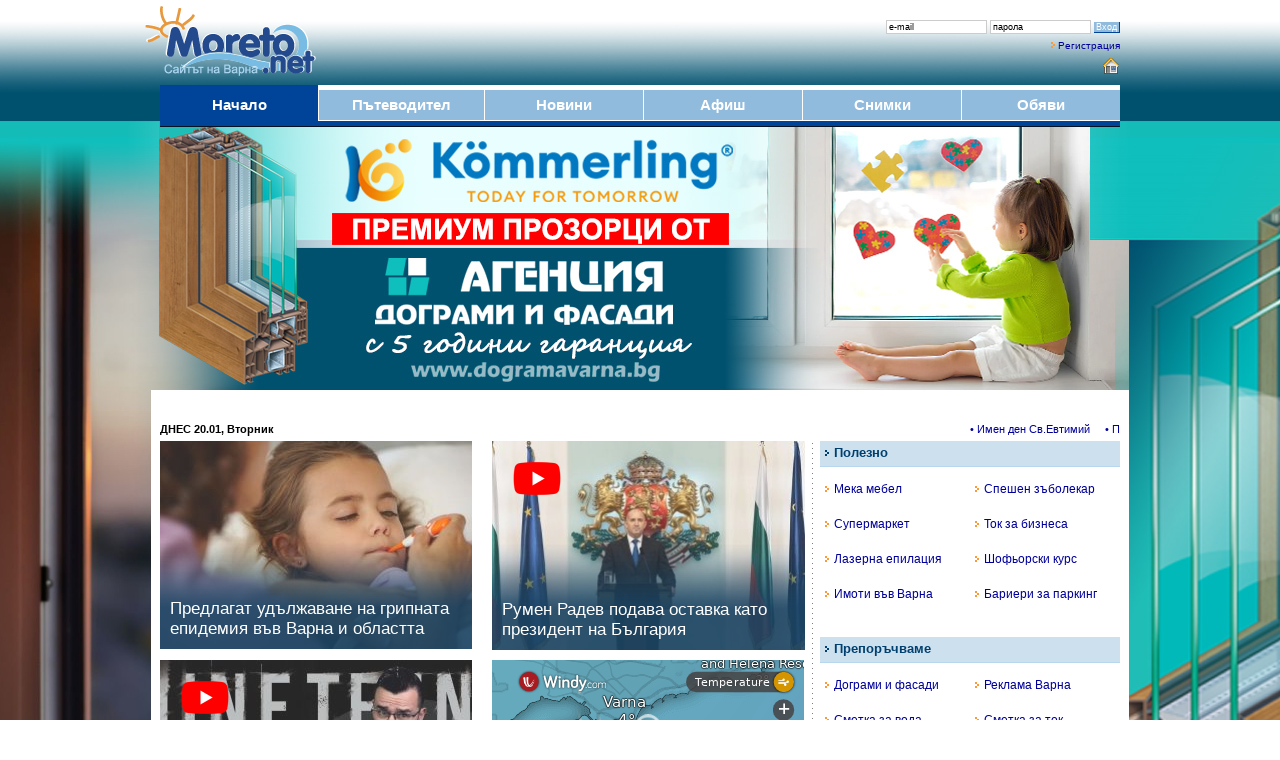

--- FILE ---
content_type: text/html; charset=cp1251
request_url: https://www.moreto.net/?n=491510
body_size: 45959
content:
<!DOCTYPE html PUBLIC "-//W3C//DTD XHTML 1.0 Transitional//EN" "https://www.w3.org/TR/xhtml1/DTD/xhtml1-transitional.dtd">
<html>
<head>
<meta http-equiv="Content-Type" content="text/html; charset=windows-1251">
<title>Moreto.net - Варна</title>
<meta name="facebook-domain-verification" content="wy0kn5ct9h0b29jtqfsdkwkuyibw7d" />
<meta name="description" content="Новини и актуална информация от Варна и страната">
<meta name="Keywords" content="Варна">
<meta name="robots" content="index, follow, all">
<meta name="revisit-after" content="1 days">
<META NAME="distribution" CONTENT="Global">
<META HTTP-EQUIV="REFRESH" CONTENT="500;">

<meta name="google-adsense-account" content="ca-pub-2442236876790645">

<meta property="fb:app_id" content="578106295994521" />
<meta property="fb:admins" content="10212995000940943"/>
<meta property="fb:admins" content="10155776070714362"/>
<meta property="fb:admins" content="48121885147"/>

<meta property="og:title" content="Moreto.net - Варна" />
<meta itemprop="name" content="Moreto.net - Варна" />
<meta property="og:image" content="http://www.moreto.net/i/logo1200.jpg" />
<meta property="og:image:width" content="1200" />
<meta property="og:image:height" content="640" />
<meta property="og:image:type" content="image/jpeg" />
<meta itemprop="image" content="http://www.moreto.net/i/logo1200.jpg" />
<meta property="og:description" content="Новини и актуална информация от Варна и страната" />
<meta itemprop="description" content="Новини и актуална информация от Варна и страната" />
<meta property="og:url" content="http://www.moreto.net/" />
<meta property="og:type" content="website" />
<meta property="og:locale" content="bg_BG" />
<meta name="twitter:card" content="summary_large_image" />
<meta name="twitter:site" content="Moreto.net" />
<meta name="twitter:image" content="http://www.moreto.net/i/logo1200.jpg" />

<link rel="shortcut icon" type="image/x-icon" href="favicon.ico">
<link rel="alternate" media="only screen and (max-width: 1280px)" href="?n=491510" />
<link rel="alternate" type="application/rss+xml" title="Последните новини от Варна и региона" href="rss/lastnews.xml">
<link href="styles3.css" rel="stylesheet" type="text/css">
<!-- Google tag (gtag.js) -->
<script async src="https://www.googletagmanager.com/gtag/js?id=G-VKC21WLWT0"></script>
<script>
  window.dataLayer = window.dataLayer || [];
  function gtag(){dataLayer.push(arguments);}
  gtag('js', new Date());

  gtag('config', 'G-VKC21WLWT0');
</script>
<script type='text/javascript' src='ajax.js'></script>
<script type="text/javascript">
var ReklamkI=0;</script>
<script src="ads.js" type="text/javascript"></script>
<script type="text/javascript">
function BezReklamki() {
 if (ReklamkI==0) document.getElementById("Shadow999").style.display='';
}
function HideBezReklamki() {
 document.getElementById("Shadow999").style.display='none';
}
</script>
<script language="javascript">
function RegConfirm() {
  var answer = confirm("Опцията е само за регистрирани потребители.\nЖелаете ли да се регистрирате ?")
  if (answer){ window.location = "user-reg.php"; }
}

function ChkLoginForm() {
  frm = document.LoginForm;
  if (frm.UserEmail.value.length<7) {
    alert ('Моля въведете коректен e-mail');
    frm.UserEmail.focus();
    return false;
  }

  if (frm.UserPass.value.length<4 || frm.UserPass.value=='парола') {
    alert ('Некоректна парола');
    frm.UserPass.focus();
    return false;
  }
}

function ChkLoginPass() {
  frm = document.LoginForm;
  if (frm.UserPass.value=='парола') {
    frm.UserPass.value='';
  }
  frm.UserPass.type="password";
}

function ChkLoginEmail() {
  frm = document.LoginForm;
  if (frm.UserEmail.value=='e-mail') {
    frm.UserEmail.value='';
  }
}

function ChkLoginForm2() {
  frm = document.LoginForm;
  if (frm.UserPass.value.length<4) {
    frm.UserPass.value='парола';
    frm.UserPass.type="text";
  }
  if (frm.UserEmail.value.length<7) {
    frm.UserEmail.value='e-mail';
  }
}

</script>


<script language="javascript">
function CalcBrandWidth()
{
  if( typeof( window.innerWidth ) == 'number' ) {
    w = window.innerWidth; 
  }
  else if( document.documentElement &&  document.documentElement.clientWidth  ) {
    w = document.documentElement.clientWidth; 
  }
  else if( document.body &&  document.body.clientWidth  ) {
    w = document.body.clientWidth; 
  }
  w=(w-990)/2;
  if (w<1) w=1;
  document.getElementById("LeftBrand").style.width = w+'px';
  document.getElementById("RightBrand").style.width = w+'px';
}

brandresizeid=setInterval("CalcBrandWidth()", 1000);

</script>

<script async src="https://pagead2.googlesyndication.com/pagead/js/adsbygoogle.js?client=ca-pub-2442236876790645"
     crossorigin="anonymous"></script>

</head>

<body bgcolor="#ffffff" leftmargin="0" topmargin="0" marginwidth="0" marginheight="0" onload="CalcBrandWidth(); BezReklamki();">

<div id="Shadow999" style="z-index:9999; position:fixed; left:25%; top: 25%; width: 50%; height: 50%; display: none;">
<div style="background-color: #90bbdd; padding: 2vw; font-size: 2.3vw; color: #ffffff;">
<div style="float: right; background-color: #000000; padding: 0.5vw;" ><a href="javascript:HideBezReklamki()"><font color=#ffffff><B>X</B></font></a></div>
Новини и актуална информация от Варна и страната<br><br>
В Moreto.net ви предлагаме да четете безплатно материалите в сайта, както и да се възползвате от безплатните услуги.
<br><br>
Независимите медии имат нужда от финансови ресурси, получени по прозрачен начин.
<br>Искаме Moreto.net да остане такава.
<br><br>
Моля, премахнете блокирането на реклами само за този сайт - така ние съществуваме достойно и можем да ви предложим обективна информация.
</div>
</div>

<div id="fb-root"></div>
<script async defer crossorigin="anonymous" src="https://connect.facebook.net/bg_BG/sdk.js#xfbml=1&version=v9.0&appId=578106295994521&autoLogAppEvents=1" nonce="ZSxrC95t"></script>
<style type="text/css">
body {background: #ffffff url("i/branding/bgc-dograma202412-1.jpg") no-repeat center top;}
</style>

<div id="LeftBrand" style="display:visible; z-index:100; position:absolute; left:0px; top:0px; width: 100px; height: 1600px; cursor:pointer;" onclick="location.href='https://ad2.moreto.net/new2/www/delivery/ck.php?bannerid=1601'"></div>
<div id="RightBrand" style="display:visible; z-index:101; position:absolute; right:0px; top:0px; width: 100px; height: 1600px; cursor:pointer;" onclick="location.href='https://ad2.moreto.net/new2/www/delivery/ck.php?bannerid=1601'"></div>



<table width="990" border="0" align="center" cellpadding="0" cellspacing="0">
<form name="LoginForm" method="post" action="login.php" onsubmit="return ChkLoginForm()">
<tr>
<td align=left><a href="/"><img src="i/logo.png" border="0"></a></td>
<td align=right valign=top class=t1 style="padding-top: 15px; padding-right: 15px;">
<div style="margin-top: 5px;">
<input name="LoginURL" type="hidden" maxlength="50" value="/?n=491510">
<input name="UserEmail" id="UserEmail" type="text" class=InputField1 maxlength="50" value="e-mail" onfocus="ChkLoginEmail()" onblur="ChkLoginForm2()">
<input name="UserPass" id="UserPass" type="text" class=InputField1 maxlength="40" value="парола" onfocus="ChkLoginPass()" onblur="ChkLoginForm2()">
<input name="Submit" type="submit" class=Button1 value="Вход">
</div>
<div style="margin: 6px 0px;"><img src="i/a2.gif" border=0 hspace=3><a href="user-reg.php" rel="nofollow">Регистрация</a></div>
<div align=right class=t3>
<a href style="cursor:hand;" title="Направи Moreto.net начална страница" onClick="this.style.behavior='url(#default#homepage)';this.setHomePage('https://www.moreto.net');"><img src="i/home.png" style="vertical-align:middle;" border="0" alt="Направи Moreto.net начална страница"></a>
</div>
</td>
</tr>
</form>
</table>


<table width="960" border="0" align="center" cellpadding="0" cellspacing="0" bgcolor="#90bbdd" height=36>
<tr class=t5>
<td width=158 align=center bgcolor=#004499 style="border-bottom:#004499 1px solid; border-top:#004499 5px solid;"><a href="/"><div><font color="#ffffff"><B>Начало</B></font></div></a></td>
<td width=1 bgcolor=#ffffff></td>
<td width=165 align=center style="border-bottom:#ffffff 1px solid; border-top:#ffffff 5px solid;"><a href="varna-gid.php"><div><font color="#ffffff"><B>Пътеводител</B></font></div></a></td>
<td width=1 bgcolor=#ffffff></td>
<td width=158 align=center style="border-bottom:#ffffff 1px solid; border-top:#ffffff 5px solid;"><a href="novini.php"><div><font color="#ffffff"><B>Новини</B></font></div></a></td>
<td width=1 bgcolor=#ffffff></td>
<td width=158 align=center style="border-bottom:#ffffff 1px solid; border-top:#ffffff 5px solid;"><a href="events.php"><div><font color="#ffffff"><B>Афиш</B></font></div></a></td>
<td width=1 bgcolor=#ffffff></td>
<td width=158 align=center style="border-bottom:#ffffff 1px solid; border-top:#ffffff 5px solid;"><a href="albums.php"><div><font color="#ffffff"><B>Снимки</B></font></div></a></td>
<td width=1 bgcolor=#ffffff></td>
<td width=158 align=center style="border-bottom:#ffffff 1px solid; border-top:#ffffff 5px solid;"><a href="ads.php"><div><font color="#ffffff"><B>Обяви</B></font></div></a></td>
</tr>
</table>

<table width="960" border="0" align="center" cellpadding="0" cellspacing="0">
<tr><td height=5 bgcolor="#004499"><img src="i/0.gif"></td></tr>
<tr><td height=1 bgcolor="#001122"><img src="i/0.gif"></td></tr>
<tr><td height=10></td></tr>
</table>


<script type='text/javascript'><!--//<![CDATA[
   var m3_u = (location.protocol=='https:'?'https://ad2.moreto.net/new2/www/delivery/ajs.php':'http://ad2.moreto.net/new2/www/delivery/ajs.php');
   var m3_r = Math.floor(Math.random()*99999999999);
   if (!document.MAX_used) document.MAX_used = ',';
   document.write ("<scr"+"ipt type='text/javascript' src='"+m3_u);
   document.write ("?what=1601");
   document.write ('&amp;cb=' + m3_r);
   if (document.MAX_used != ',') document.write ("&amp;exclude=" + document.MAX_used);
   document.write (document.charset ? '&amp;charset='+document.charset : (document.characterSet ? '&amp;charset='+document.characterSet : ''));
   document.write ("&amp;loc=" + escape(window.location));
   if (document.referrer) document.write ("&amp;referer=" + escape(document.referrer));
   if (document.context) document.write ("&context=" + escape(document.context));
   if (document.mmm_fo) document.write ("&amp;mmm_fo=1");
   document.write ("'><\/scr"+"ipt>");
//]]>--></script><noscript><a href='https://ad2.moreto.net/new2/www/delivery/ck.php?n=aebb7452&amp;cb=7077855' target='_blank'><img src='https://ad2.moreto.net/new2/www/delivery/avw.php?what=1601&amp;cb=7345965&amp;n=aebb7452' border='0' alt='' /></a></noscript>

<a href="https://ad2.moreto.net/new2/www/delivery/ck.php?bannerid=1601" target="_blank" rel="nofollow"><div style="height: 260px; cursor:pointer;"></div></a>

<div style="height: 10px;"></div>
<div style="height: 10px;"></div><table width="960" border="0" cellpadding="2" cellspacing="0" align=center>
<tr height=24> 
  <td align="left" width="180" class="t2" nowrap ><strong>ДНЕС 20.01, Вторник</strong></td>
  <td align="center" class="t2" nowrap><MARQUEE scrollAmount=2 scrollDelay=1 width="780">

 <a href="https://www.moreto.net/novini.php?n=506647" target="_blank">&#8226; Имен ден Св.Евтимий</a> &nbsp;&nbsp;&nbsp;  <a href="https://www.moreto.net/novini.php?n=506647" target="_blank">&#8226; Празнуват Евтим</a> &nbsp;&nbsp;&nbsp;  <a href="https://www.moreto.net/novini.php?n=506648" target="_blank">&#8226;  Днес е Петльовден по нов стил</a> &nbsp;&nbsp;&nbsp;           </MARQUEE></td>
</tr>
</table>
<table width="960" border="0" align="center" cellpadding="0" cellspacing="0">
<tr valign=top>
<td width=645 colspan=3>

<style>
.zoom {
 transition: transform .4s; /* Animation */
}

.zoom:hover {
  transform: scale(1.2); 
}
</style>



<table width="645" border="0" align="center" cellpadding="0" cellspacing="0">
<tr valign=top>
<td width=322>
<div style="margin-right:10px; margin-bottom: 10px;">
<div style='position: relative; overflow: hidden;'><a href="novini.php?n=523806">
<img src="im/126322.i312.jpg" class=zoom style="width: 100%; opacity:0.85;"><img src="i/gradient100.png" style='position: absolute;	bottom: 0px;	left: 0px;	width: 100%; height: 110px; opacity: 0.9;'>
<div class=t5 style='position: absolute; bottom: 0px; padding: 10px; COLOR: white; font-size:17px; line-height:1.2;'><font color=#ffffff>Предлагат удължаване на грипната епидемия във Варна и областта</font></div>
</a></div> </div>
 </td>
 
<td width=322>
<div style="margin-left:10px; margin-bottom: 10px;">
<div style='position: relative; overflow: hidden;'><a href="novini.php?n=523820">
<img src="im/163124.i312.jpg" class=zoom style="width: 100%; opacity:0.85;"><img src="i/gradient100.png" style='position: absolute;	bottom: 0px;	left: 0px;	width: 100%; height: 110px; opacity: 0.9;'>
<div class=t5 style='position: absolute; bottom: 0px; padding: 10px; COLOR: white; font-size:17px; line-height:1.2;'><font color=#ffffff>Румен Радев подава оставка като президент на България</font></div>
<img src="i/youtube.m.png" style='	position: absolute;	top: 20px;	left: 20px;	width: 50px;'>
</a></div> </div>
 </td>
 </tr>
 
<tr valign=top>
<td width=322>
<div style="margin-right:10px; margin-bottom: 10px;">
<div style='position: relative; overflow: hidden;'><a href="novini.php?n=523782">
<img src="im/163100.i312.jpg" class=zoom style="width: 100%; opacity:0.85;"><img src="i/gradient100.png" style='position: absolute;	bottom: 0px;	left: 0px;	width: 100%; height: 110px; opacity: 0.9;'>
<div class=t5 style='position: absolute; bottom: 0px; padding: 10px; COLOR: white; font-size:17px; line-height:1.2;'><font color=#ffffff>Слави Панайотов The Clashers представя във Варна новата образователна игра “19 - Nineteen (By the Clashers)”</font></div>
<img src="i/youtube.m.png" style='	position: absolute;	top: 20px;	left: 20px;	width: 50px;'>
</a></div> </div>
 
 <div style="margin-right:10px;">
<div style='position: relative; overflow: hidden;'><a href="novini.php?n=523781">
<img src="im/163099.i312.jpg" class=zoom style="width: 100%; opacity:0.85;"><img src="i/gradient100.png" style='position: absolute;	bottom: 0px;	left: 0px;	width: 100%; height: 110px; opacity: 0.9;'>
<div class=t5 style='position: absolute; bottom: 0px; padding: 10px; COLOR: white; font-size:17px; line-height:1.2;'><font color=#ffffff>23 души са настанени в студените дни в приюта за бездомни във Варна</font></div>
</a></div> </div>
 </td>
 
<td width=322>
<div style="margin-left:10px;">

<iframe width="312" height="316" src="https://embed.windy.com/embed2.html?lat=43.147&lon=27.931&detailLat=43.194&detailLon=27.931&width=330&height=270&zoom=11&level=surface&overlay=temp&product=ecmwf&menu=&message=&marker=&calendar=now&pressure=&type=map&location=coordinates&detail=true&metricWind=m%2Fs&metricTemp=%C2%B0C&radarRange=-1" frameborder="0"></iframe>

 </div>
 
<div style="background-color: #d8dfe8; margin-left: 10px; margin-top: 10px; padding: 10px 10px; border-radius: 0px;">
<div style="width: 33%; float: left;" align=center><img src="i/icon-water.m.png" border=0 vspace=5 style="width: 50px; border-radius: 8px; opacity: 0.4;"><div class=t5><font color=#333333>Без вода</font></div></div><div style="width: 33%; float: left;" align=center><img src="i/icon-lamp.m.png" border=0 vspace=5 style="width: 50px; border-radius: 8px; opacity: 0.4;"><div class=t5><font color=#333333>Без ток</font></div></div><a href="novini.php?n=523796"><div style="width: 33%; float: left;" align=center><img src="i/icon-weather.m.png" border=0 vspace=5 style="width: 50px; border-radius: 8px;"><div class=t5><font color=#333333>Времето</font></div></div></a>	<div style="clear: left;"></div>
</div>
 
 
 </td>
 </tr>
 

 
</table>

</td>
<td align=center width=15 background="i/d15-5.gif"><img src="i/0.gif" width=15 height=15></td>
<td width=300>
<table width="300" align="center" cellpadding="0" cellspacing="0" style="border-bottom:#b7d7ee 1px solid; margin-bottom: 3px; " bgcolor=#cde0ee>
<tr height=25><td class=t4><img src="i/a0.gif" hspace=5><font color=#004070><B>Полезно</B></font></td></tr>
</table>
<table width="300" border="0" cellpadding="0" cellspacing="0" style="margin-top: 5px;">
<tr class=t3 height=35 valign=center>
<td width=150><a href="c.php?a=T&t=227" title="Мека мебел от мебелна къща Лазур" target="_blank" rel="nofollow"><img src="i/a2.gif" hspace=5 border=0>Мека мебел</a></td>
<td width=150><a href="c.php?a=T&t=91" title="Спешен зъболекар" target="_blank" rel="nofollow"><img src="i/a2.gif" hspace=5 border=0>Спешен зъболекар</a></td>
</tr>
<tr class=t3 height=35 valign=center>
<td width=150><a href="https://www.my-market.bg/" title="Супермаркет My Market" target="_blank" rel="nofollow"><img src="i/a2.gif" hspace=5 border=0>Супермаркет</a></td>
<td width=150><a href="c.php?a=T&t=2" title="Ток за бизнеса" target="_blank" rel="nofollow"><img src="i/a2.gif" hspace=5 border=0>Ток за бизнеса</a></td>
</tr>
<tr class=t3 height=35 valign=center>
<td width=150><a href="c.php?a=T&t=23" title="Вивадерма клиник работи в служба на красотата и здравето" target="_blank" rel="nofollow"><img src="i/a2.gif" hspace=5 border=0>Лазерна епилация</a></td>
<td width=150><a href="c.php?a=T&t=26" title="Шофьорски курсове във Варна" target="_blank" rel="nofollow"><img src="i/a2.gif" hspace=5 border=0>Шофьорски курс</a></td>
</tr>
<tr class=t3 height=35 valign=center>
<td width=150><a href="c.php?a=T&t=220" title="Имоти във Варна" target="_blank" rel="nofollow"><img src="i/a2.gif" hspace=5 border=0>Имоти във Варна</a></td>
<td width=150><a href="c.php?a=T&t=231" title="Патенти" target="_blank" rel="nofollow"><img src="i/a2.gif" hspace=5 border=0>Бариери за паркинг</a></td>
</tr>
<tr height=5><td colspan=2></td></tr>
</table>
<div style="margin: 20px 0px;">
<!--/* OpenX Javascript Tag v2.8.7 */-->

<script type='text/javascript'><!--//<![CDATA[
   var m3_u = (location.protocol=='https:'?'https://ad2.moreto.net/new2/www/delivery/ajs.php':'http://ad2.moreto.net/new2/www/delivery/ajs.php');
   var m3_r = Math.floor(Math.random()*99999999999);
   if (!document.MAX_used) document.MAX_used = ',';
   document.write ("<scr"+"ipt type='text/javascript' src='"+m3_u);
   document.write ("?zoneid=7");
   document.write ('&amp;cb=' + m3_r);
   if (document.MAX_used != ',') document.write ("&amp;exclude=" + document.MAX_used);
   document.write (document.charset ? '&amp;charset='+document.charset : (document.characterSet ? '&amp;charset='+document.characterSet : ''));
   document.write ("&amp;loc=" + escape(window.location));
   if (document.referrer) document.write ("&amp;referer=" + escape(document.referrer));
   if (document.context) document.write ("&context=" + escape(document.context));
   if (document.mmm_fo) document.write ("&amp;mmm_fo=1");
   document.write ("'><\/scr"+"ipt>");
//]]>--></script><noscript><a href='http://ad2.moreto.net/new2/www/delivery/ck.php?n=a6dc5102&amp;cb=20958' target='_blank'><img src='http://ad2.moreto.net/new2/www/delivery/avw.php?zoneid=7&amp;cb=1106&amp;n=a6dc5102' border='0' alt='' /></a></noscript>

</div>
<table width="300" align="center" cellpadding="0" cellspacing="0" style="border-bottom:#b7d7ee 1px solid; margin-bottom: 3px; margin-top: 5px;" bgcolor=#cde0ee>
<tr height=25><td class=t4><img src="i/a0.gif" hspace=5><font color=#004070><B>Препоръчваме</B></font></td></tr>
</table><table width="300" border="0" cellpadding="0" cellspacing="0" style="margin-top: 5px;">
<tr class=t3 height=35 valign=center>
<td width=150><a href="c.php?a=T&t=218" title="Дограми и фасади" target="_blank" rel="nofollow"><img src="i/a2.gif" hspace=5 border=0>Дограми и фасади</a></td>
<td width=150><a href="https://www.moreto.net/adv.php" title="Реклама"><img src="i/a2.gif" hspace=5 border=0>Реклама Варна</a></td>
</tr>
<tr class=t3 height=35 valign=center>
<td width=150><a href="https://vikvarna.com/bg/check-and-payment.html" title="Проверете сметката си за вода" target="_blank" rel="nofollow"><img src="i/a2.gif" hspace=5 border=0>Сметка за вода</a></td>
<td width=150><a href="https://vp.energo-pro.bg/" title="Проверете сметката за ток, Варна" target="_blank" rel="nofollow"><img src="i/a2.gif" hspace=5 border=0>Сметка за ток</a></td>
</tr>
<tr class=t3 height=35 valign=center>
<td width=150><a href="https://www.moreto.net/varna-gid1.php?c=03"><img src="i/a2.gif" hspace=5 border=0>Музеите във Варна</a></td>
<td width=150><a href="c.php?a=T&t=157" title="Хибриден бойлер" target="_blank" rel="nofollow"><img src="i/a2.gif" hspace=5 border=0>Хибриден бойлер</a></td>
</tr>
<tr class=t3 height=35 valign=center>
<td width=150><a href="https://www.brava.bg/" title="Висококачествени матраци и легла" target="_blank" rel="nofollow"><img src="i/a2.gif" hspace=5 border=0>Матраци и легла</a></td>
<td width=150><a href="http://www.hera.bg" title="Женско списание Хера" target="_blank"><img src="i/a2.gif" hspace=5 border=0>Списание Hera.bg</a></td>
</tr>
<tr height=5><td colspan=2></td></tr>
</table>
</td>
</tr>
<tr><td colspan=5>

<table width="960" border="0" align="center" cellpadding="0" cellspacing="0">
<tr valign=center height=180>
<td width=230><div style='position: relative; overflow: hidden;'><a href="novini.php?n=523565">
<img src="im/60504.i230.jpg" class=zoom style="width: 100%; opacity:0.85;"><img src="i/gradient100.png" style='position: absolute;	bottom: 0px;	left: 0px;	width: 100%; height: 80px; opacity: 0.9;'>
<div class=t4 style='position: absolute; bottom: 0px; padding: 10px; COLOR: white; font-size:13px; line-height:1.2;'><font color=#ffffff>2025 г. е третата най-топла година в историята, светът за първи път премина три поредни години над прага от 1,5°C</font></div>
</a></div></td><td width=13></td><td width=230><div style='position: relative; overflow: hidden;'><a href="novini.php?n=523633">
<img src="im/163020.i230.jpg" class=zoom style="width: 100%; opacity:0.85;"><img src="i/gradient100.png" style='position: absolute;	bottom: 0px;	left: 0px;	width: 100%; height: 80px; opacity: 0.9;'>
<div class=t4 style='position: absolute; bottom: 0px; padding: 10px; COLOR: white; font-size:13px; line-height:1.2;'><font color=#ffffff>Десетки медици от МБАЛ „Св. Анна“ излязоха на протест заради неизплатени възнаграждения (снимки)</font></div>
</a></div></td><td width=13></td><td width=230><div style='position: relative; overflow: hidden;'><a href="novini.php?n=523559">
<img src="im/162980.i230.jpg" class=zoom style="width: 100%; opacity:0.85;"><img src="i/gradient100.png" style='position: absolute;	bottom: 0px;	left: 0px;	width: 100%; height: 80px; opacity: 0.9;'>
<div class=t4 style='position: absolute; bottom: 0px; padding: 10px; COLOR: white; font-size:13px; line-height:1.2;'><font color=#ffffff>ИУ - Варна кани на научния форум „Разчупване на граници: Поколенията Y и Z  в науката и иновациите“</font></div>
</a></div></td><td width=13></td><td width=230><div style='position: relative; overflow: hidden;'><a href="novini.php?n=523690">
<img src="im/163064.i230.jpg" class=zoom style="width: 100%; opacity:0.85;"><img src="i/gradient100.png" style='position: absolute;	bottom: 0px;	left: 0px;	width: 100%; height: 80px; opacity: 0.9;'>
<div class=t4 style='position: absolute; bottom: 0px; padding: 10px; COLOR: white; font-size:13px; line-height:1.2;'><font color=#ffffff>Семейство с благодарност към варненски лекар, сбъднал мечта</font></div>
</a></div></td>
</tr>
</table>
 


</td></tr>
<tr><td colspan=5 align=center>
<div style="margin: 10px 0px;">
<script type='text/javascript'><!--//<![CDATA[
   var m3_u = (location.protocol=='https:'?'https://ad2.moreto.net/new2/www/delivery/ajs.php':'http://ad2.moreto.net/new2/www/delivery/ajs.php');
   var m3_r = Math.floor(Math.random()*99999999999);
   if (!document.MAX_used) document.MAX_used = ',';
   document.write ("<scr"+"ipt type='text/javascript' src='"+m3_u);
   document.write ("?zoneid=11");
   document.write ('&amp;cb=' + m3_r);
   if (document.MAX_used != ',') document.write ("&amp;exclude=" + document.MAX_used);
   document.write (document.charset ? '&amp;charset='+document.charset : (document.characterSet ? '&amp;charset='+document.characterSet : ''));
   document.write ("&amp;loc=" + escape(window.location));
   if (document.referrer) document.write ("&amp;referer=" + escape(document.referrer));
   if (document.context) document.write ("&context=" + escape(document.context));
   if (document.mmm_fo) document.write ("&amp;mmm_fo=1");
   document.write ("'><\/scr"+"ipt>");
//]]>--></script><noscript><a href='http://ad2.moreto.net/new2/www/delivery/ck.php?n=afa5a24a&amp;cb=343125' target='_blank'><img src='http://ad2.moreto.net/new2/www/delivery/avw.php?zoneid=11&amp;cb=924524&amp;n=afa5a24a' border='0' alt='' /></a></noscript>
</div>
</td></tr>

<tr valign=top>
<td width=645 colspan=3>  <script language="JavaScript">
  var NewsCounter = 1;
  var ReconutStopped = 0;

  function ShowHideNews(j)
  {
  document.getElementById("News0").style.opacity = '0'; document.getElementById("News0").style.maxHeight = '0px'; document.getElementById("bg0").style.backgroundColor= '#ffffff';document.getElementById("News1").style.opacity = '0'; document.getElementById("News1").style.maxHeight = '0px'; document.getElementById("bg1").style.backgroundColor= '#ffffff';document.getElementById("News2").style.opacity = '0'; document.getElementById("News2").style.maxHeight = '0px'; document.getElementById("bg2").style.backgroundColor= '#ffffff';document.getElementById("News3").style.opacity = '0'; document.getElementById("News3").style.maxHeight = '0px'; document.getElementById("bg3").style.backgroundColor= '#ffffff';document.getElementById("News4").style.opacity = '0'; document.getElementById("News4").style.maxHeight = '0px'; document.getElementById("bg4").style.backgroundColor= '#ffffff';document.getElementById("News5").style.opacity = '0'; document.getElementById("News5").style.maxHeight = '0px'; document.getElementById("bg5").style.backgroundColor= '#ffffff';    document.getElementById("News"+j).style.maxHeight = '500px';
	document.getElementById("News"+j).style.opacity = '1';
    document.getElementById("bg"+j).style.backgroundColor= "#eef5ff";
  }

  function StopRecount(news_id)
  {
     NewsCounter=news_id;
     ReconutStopped=1;
     clearInterval(RecountID);
  }

  function Recount()
  {
     ShowHideNews(NewsCounter); 
     NewsCounter++;  if (NewsCounter==6) NewsCounter=0;
  }

  function StartRecount(news_id)
  {
      if (ReconutStopped) { ReconutStopped=0; RecountID=setInterval("Recount()", 5000); }
  }

  RecountID=setInterval("Recount()", 5000); 



  </script>

<table width="645" align="center" cellpadding="0" cellspacing="0" style="border-bottom:#b7d7ee 1px solid; margin-bottom: 3px; " bgcolor=#cde0ee>
<tr height=25><td class=t4><img src="i/a0.gif" hspace=5><a href="novini.php"><font color=#004070><B>Най-четени новини от Варна, региона и света</B></font></a></td></tr>
</table><table width="645" border="0" align="center" cellpadding="0" cellspacing="0" onmouseout="StartRecount();">
<tr height=5><td colspan=2><img src="i/0.gif"></td></tr>
<tr>
<td width=300 valign=top>
<div style="height: 460px; overflow: hidden;">
<div id="News0" style='overflow:hidden; transition: 0.4s;'>
<table width=300 border=0 align=center cellpadding=0 cellspacing=0><tr><td class=t4><a href="novini.php?n=523807">
<img src="im/161978.c300.jpg" ><div class=t6 style='margin: 10px 0px;'><B>Търговците от Рибния пазар във Варна са против повишението на наемите</B></div></a></td></tr>
<tr><td class=t5><div class=t4 align=justify>Кметът на Варна Благомир Коцев се запозна с исканията на част от наемателите на търговски площи на т.нар. рибна борса в града. Срещата е инициирана от самите търговци. В нея участваха още председателят на Общинския съвет Христо Димитров, изпълнителният директор на общинското дружество „Пазари“ ЕАД – Варна Недко Радев, народни представители и общински съветници от партия „Възраждане“.

Търговците...</div>
</td></tr></table></div><div id="News1" style="max-height:0px; overflow: hidden; transition: 0.4s; opacity: 0;">
<table width=300 border=0 align=center cellpadding=0 cellspacing=0><tr><td class=t4><a href="novini.php?n=523762">
<img src="im/163087.c300.jpg" ><div class=t6 style='margin: 10px 0px;'><B>Pandora откри първия си магазин от ново поколение в Delta Planet във Варна</B></div></a></td></tr>
<tr><td class=t5><div class=t4 align=justify>Pandora – световноизвестната бижутерийна марка, откри първия си магазин от ново поколение в Delta Planet Mall във Варна. Новото пространство представя иновативния интериорен концепт Evoke, който поставя клиента в центъра на изживяването и напълно променя начина, по който марката се възприема и усеща.
Evoke е много повече от нов дизайн – това е цялостна трансформация на атмосферата в магазина. Интериорът...</div>
</td></tr></table></div><div id="News2" style="max-height:0px; overflow: hidden; transition: 0.4s; opacity: 0;">
<table width=300 border=0 align=center cellpadding=0 cellspacing=0><tr><td class=t4><a href="novini.php?n=523793">
<img src="im/54506.c300.jpg" ><div class=t6 style='margin: 10px 0px;'><B>Появи се желаещ да поеме зимното поддържане на „Приморски“ и „Младост“ във Варна</B></div></a></td></tr>
<tr><td class=t5><div class=t4 align=justify>Само една фирма е проявила желание да се ангажира със зимното поддържане на „Приморски“ и „Младост“ във Варна. Оферта за двата района е подадена от „Хидрострой“ АД, научи Moreto.net.

Предложението е разгледано буквално преди дни. Подадената оферта означава, че има реален шанс в средата на зимата снегопочистването в двете кметства все пак да бъде подсигурено. При предходните обявления за избор на...</div>
</td></tr></table></div><div id="News3" style="max-height:0px; overflow: hidden; transition: 0.4s; opacity: 0;">
<table width=300 border=0 align=center cellpadding=0 cellspacing=0><tr><td class=t4><a href="novini.php?n=523820">
<img src="im/163124.c300.jpg" ><div class=t6 style='margin: 10px 0px;'><B>Румен Радев подава оставка като президент на България</B></div></a></td></tr>
<tr><td class=t5><div class=t4 align=justify>Президентът Румен Радев утре ще подаде оставка като президент на България.   Илияна Йотова ще бъде "достоен държавен глава", заяви още президентът.

Президентът се обърна за последен път към българските граждани. „Искам прошка“, каза той. „Времето подложи вашето доверие на изпитание, благодаря за търпението. Отчитам грешки и съзнавам какво не успях да свърша, но именно вярата ми, че ще го постигнем,...</div>
</td></tr></table></div><div id="News4" style="max-height:0px; overflow: hidden; transition: 0.4s; opacity: 0;">
<table width=300 border=0 align=center cellpadding=0 cellspacing=0><tr><td class=t4><a href="novini.php?n=523769">
<img src="im/113564.c300.jpg" ><div class=t6 style='margin: 10px 0px;'><B>Синдикат „Образование“ предлага удължаване на междусрочната ваканция</B></div></a></td></tr>
<tr><td class=t5><div class=t4 align=justify>Синдикат „Образование“ към КТ „Подкрепа“ предлага междусрочната ваканция на учениците да бъде удължена с четири дни – от 3 до 6 февруари. Така ще се оформи период от общо девет дни без активен контакт между учители и ученици, което според организацията ще намали риска от разпространение на заразни заболявания.

Предложението е базирано на национално изследване сред учители относно управленските решения...</div>
</td></tr></table></div><div id="News5" style="max-height:0px; overflow: hidden; transition: 0.4s; opacity: 0;">
<table width=300 border=0 align=center cellpadding=0 cellspacing=0><tr><td class=t4><a href="novini.php?n=523792">
<img src="im/163108.c300.jpg" ><div class=t6 style='margin: 10px 0px;'><B>Неочаквани гости в морето: Няколко пеликана изненадаха варненци край брега (снимки)</B></div></a></td></tr>
<tr><td class=t5><div class=t4 align=justify>Необичайна и красива гледка зарадва тази сутрин жители и гости на Варна. Вниманието привлякоха няколко пеликана, плуващи спокойно в морето, съвсем близо до брега на Централен плаж, видя репортер на Moreto.net. 

Подобна гледка е по-скоро рядкост за Черно море. Обикновено предизвиква огромно вълнение сред тези, които я наблюдават.


През последните години появата на пеликани във Варна вече не е...</div>
</td></tr></table></div></div>
</td>
<td align=center width=15><img src="i/0.gif" width=15 height=15></td>
<td width=330 valign=top class=t2>
<table width=100% border=0 cellspacing=0 cellpadding=0>
<tr bgcolor=#eef5ff height=75 id=bg0 onmouseover="ShowHideNews(0); StopRecount(0);"><td class=t3><a href="novini.php?n=523807">
<img src="im/161978.i100.jpg" border=0 align=left style='margin-right: 8px;'><font color=#333333>Търговците от Рибния пазар във Варна са против повишението на наемите</font></a>
</td></tr>
<tr height=75 id=bg1 onmouseover="ShowHideNews(1); StopRecount(1);"><td class=t3><a href="novini.php?n=523762">
<img src="im/163087.i100.jpg" border=0 align=left style='margin-right: 8px;'><font color=#333333>Pandora откри първия си магазин от ново поколение в Delta Planet във Варна</font></a>
</td></tr>
<tr height=75 id=bg2 onmouseover="ShowHideNews(2); StopRecount(2);"><td class=t3><a href="novini.php?n=523793">
<img src="im/54506.i100.jpg" border=0 align=left style='margin-right: 8px;'><font color=#333333>Появи се желаещ да поеме зимното поддържане на „Приморски“ и „Младост“ във Варна</font></a>
</td></tr>
<tr height=75 id=bg3 onmouseover="ShowHideNews(3); StopRecount(3);"><td class=t3><a href="novini.php?n=523820">
<img src="im/163124.i100.jpg" border=0 align=left style='margin-right: 8px;'><font color=#333333>Румен Радев подава оставка като президент на България</font></a>
</td></tr>
<tr height=75 id=bg4 onmouseover="ShowHideNews(4); StopRecount(4);"><td class=t3><a href="novini.php?n=523769">
<img src="im/113564.i100.jpg" border=0 align=left style='margin-right: 8px;'><font color=#333333>Синдикат „Образование“ предлага удължаване на междусрочната ваканция</font></a>
</td></tr>
<tr height=75 id=bg5 onmouseover="ShowHideNews(5); StopRecount(5);"><td class=t3><a href="novini.php?n=523792">
<img src="im/163108.i100.jpg" border=0 align=left style='margin-right: 8px;'><font color=#333333>Неочаквани гости в морето: Няколко пеликана изненадаха варненци край брега (снимки)</font></a>
</td></tr>
</table>
</td>
</tr>
</table>
</td>
<td align=center width=15 background="i/d15-5.gif"><img src="i/0.gif" width=15 height=15></td>
<td width=300>
<table width="300" align="center" cellpadding="0" cellspacing="0" style="border-bottom:#b7d7ee 1px solid; margin-bottom: 3px; " bgcolor=#cde0ee>
<tr height=25><td class=t4><img src="i/a0.gif" hspace=5><a href="events.php"><font color=#004070><B>Последни новини</B></font></a></td></tr>
</table><table width="300" border="0" cellspacing="0" cellpadding="0" style="padding: 5px; background-color: #d3eaff;">

<tr height=75><td class=t4><a href="novini.php?n=523820">
<img src="im/163124.i100.jpg" border=0 align=left style='margin-right: 8px;'><font color=#333333>Румен Радев подава оставка като президент на България</font></a>
</td></tr>
<tr height=75><td class=t4><a href="novini.php?n=523816">
<img src="im/114155.i100.jpg" border=0 align=left style='margin-right: 8px;'><font color=#333333>Лена Бориславова: Смятам, че в най-общ план има три вида хора, които влизат в политиката</font></a>
</td></tr>
<tr height=75><td class=t4><a href="novini.php?n=523815">
<img src="im/161626.i100.jpg" border=0 align=left style='margin-right: 8px;'><font color=#333333>Николай Попов пита последователите си дали да участва на изборите с гражданска формация</font></a>
</td></tr>
<tr height=75><td class=t4><a href="novini.php?n=523803">
<img src="im/56894.i100.jpg" border=0 align=left style='margin-right: 8px;'><font color=#333333>Осъждан 20-годишен варненец задържан за грабеж</font></a>
</td></tr>
<tr height=75><td class=t4><a href="novini.php?n=523814">
<img src="im/113385.i100.jpg" border=0 align=left style='margin-right: 8px;'><font color=#333333>Новак Джокович стартира с победа в Австралия, изравни Федерер</font></a>
</td></tr>
<tr height=75><td class=t4><a href="novini.php?n=523813">
<img src="im/163121.i100.jpg" border=0 align=left style='margin-right: 8px;'><font color=#333333>Улица във Варна носи името на Ян Палах – но кой е бил той?</font></a>
</td></tr>
</table>
</td>
</tr>
</table>
<table width="960" border="0" align="center" cellpadding="0" cellspacing="0">
<tr height=10><td colspan=5><img src="i/0.gif"></td></tr>
<tr><td colspan=5>

<table width="960" border="0" align="center" cellpadding="0" cellspacing="0">
<tr valign=center height=180>
<td width=230><div style='position: relative; overflow: hidden;'><a href="novini.php?n=523503">
<img src="im/162937.i230.jpg" class=zoom style="width: 100%; opacity:0.85;"><img src="i/gradient100.png" style='position: absolute;	bottom: 0px;	left: 0px;	width: 100%; height: 80px; opacity: 0.9;'>
<div class=t4 style='position: absolute; bottom: 0px; padding: 10px; COLOR: white; font-size:13px; line-height:1.2;'><font color=#ffffff>Копирайтинг и дизайн през 2026: Как текстът и визуалният стил задържат вниманието на аудиторията</font></div>
</a></div></td><td width=13></td><td width=230><div style='position: relative; overflow: hidden;'><a href="novini.php?n=523613">
<img src="im/163005.i230.jpg" class=zoom style="width: 100%; opacity:0.85;"><img src="i/gradient100.png" style='position: absolute;	bottom: 0px;	left: 0px;	width: 100%; height: 80px; opacity: 0.9;'>
<div class=t4 style='position: absolute; bottom: 0px; padding: 10px; COLOR: white; font-size:13px; line-height:1.2;'><font color=#ffffff>Лидл България в топ 3 на работодателите в страната</font></div>
</a></div></td><td width=13></td><td width=230><div style='position: relative; overflow: hidden;'><a href="novini.php?n=523762">
<img src="im/163087.i230.jpg" class=zoom style="width: 100%; opacity:0.85;"><img src="i/gradient100.png" style='position: absolute;	bottom: 0px;	left: 0px;	width: 100%; height: 80px; opacity: 0.9;'>
<div class=t4 style='position: absolute; bottom: 0px; padding: 10px; COLOR: white; font-size:13px; line-height:1.2;'><font color=#ffffff>Pandora откри първия си магазин от ново поколение в Delta Planet във Варна</font></div>
</a></div></td><td width=13></td><td width=230><div style='position: relative; overflow: hidden;'><a href="novini.php?n=523529">
<img src="im/162967.i230.jpg" class=zoom style="width: 100%; opacity:0.85;"><img src="i/gradient100.png" style='position: absolute;	bottom: 0px;	left: 0px;	width: 100%; height: 80px; opacity: 0.9;'>
<div class=t4 style='position: absolute; bottom: 0px; padding: 10px; COLOR: white; font-size:13px; line-height:1.2;'><font color=#ffffff>Академици сигнализират за фалшиви хомеопатични препарати в аптеките</font></div>
</a></div></td>
</tr>
</table>
 


</td></tr>

<tr height=10><td colspan=5><img src="i/0.gif"></td></tr>
<tr valign=top>
<td width=300><table width="300" align="center" cellpadding="0" cellspacing="0" style="border-bottom:#b7d7ee 1px solid; margin-bottom: 3px; " bgcolor=#cde0ee>
<tr height=25><td class=t4><img src="i/a0.gif" hspace=5><a href="adv.php"><font color=#004070><B>Реклама</B></font></a></td></tr>
</table>
<!--/* OpenX Javascript Tag v2.8.7 */-->

<script type='text/javascript'><!--//<![CDATA[
   var m3_u = (location.protocol=='https:'?'https://ad2.moreto.net/new2/www/delivery/ajs.php':'http://ad2.moreto.net/new2/www/delivery/ajs.php');
   var m3_r = Math.floor(Math.random()*99999999999);
   if (!document.MAX_used) document.MAX_used = ',';
   document.write ("<scr"+"ipt type='text/javascript' src='"+m3_u);
   document.write ("?zoneid=2&amp;blockcampaign=1");
   document.write ('&amp;cb=' + m3_r);
   if (document.MAX_used != ',') document.write ("&amp;exclude=" + document.MAX_used);
   document.write (document.charset ? '&amp;charset='+document.charset : (document.characterSet ? '&amp;charset='+document.characterSet : ''));
   document.write ("&amp;loc=" + escape(window.location));
   if (document.referrer) document.write ("&amp;referer=" + escape(document.referrer));
   if (document.context) document.write ("&context=" + escape(document.context));
   if (document.mmm_fo) document.write ("&amp;mmm_fo=1");
   document.write ("'><\/scr"+"ipt>");
//]]>--></script><noscript><a href='http://ad2.moreto.net/new2/www/delivery/ck.php?n=a700f3d3&amp;cb=81122' target='_blank'><img src='http://ad2.moreto.net/new2/www/delivery/avw.php?zoneid=2&amp;cb=69452&amp;n=a700f3d3' border='0' alt='' /></a></noscript>

</td>
<td align=center width=15 background="i/d15-5.gif"><img src="i/0.gif" width=15 height=15></td>
<td width=330><table width="330" align="center" cellpadding="0" cellspacing="0" style="border-bottom:#b7d7ee 1px solid; margin-bottom: 3px; " bgcolor=#cde0ee>
<tr height=25><td class=t4><img src="i/a0.gif" hspace=5><a href="ads.php"><font color=#004070><B>Обяви</B></font></a></td></tr>
</table><table width="330" border="0" cellspacing="0" cellpadding="0">
<tr class=t2 height=70>
<td>
<a href="ads.php?n=858893"><div class=t2><B><img src="i/a2.gif" border=0> Бус София, бус под наем,Туристическо ремарке под наем UTV,AT</B></div>
<font color=#888888>Бус, Бус под наем София, Транспортни услуги София, Хамали София, репатрак под наем
Бус София, Транспортни услуги в София и страната, Tоварни превози София, товарен бус, транспортни...</font></a></td></tr><tr><td height=15 background="i/d5-15.gif"><img src="i/0.gif"></td></td>
<tr class=t2 height=70>
<td>
<a href="ads.php?n=858871"><div class=t2><B><img src="i/a2.gif" border=0> Хамали София - Българи</B></div>
<font color=#888888>Много съм доволен от https://www.hamalibulgari.com/, самите момчета бяха перфектни и точно на време , от Хамали София - Българи направиха най-доброто преместване на дома ,...</font></a></td></tr><tr><td height=15 background="i/d5-15.gif"><img src="i/0.gif"></td></td>
<tr class=t2 height=70>
<td>
<a href="ads.php?n=857759"><div class=t2><B><img src="i/a2.gif" border=0> Пръстен Арт-Деко нов</B></div>
<font color=#888888>РАЗПРОДАЖБА!
Разкошен силно искрящ пръстен в стил Арт Деко. 
Състояние: нов. 
Изпълнение: качествена изработка и красив дизайн. 
Материали: покритие от стерлингово сребро...</font></a></td></tr><tr><td height=15 background="i/d5-15.gif"><img src="i/0.gif"></td></td>
</table>
</td>
<td align=center width=15 background="i/d15-5.gif"><img src="i/0.gif" width=15 height=15></td>
<td width=300>
<table width="100%" align="center" cellpadding="0" cellspacing="0" style="border-bottom:#b7d7ee 1px solid; margin-bottom: 3px; " bgcolor=#cde0ee>
<tr height=25><td class=t4><img src="i/a0.gif" hspace=5><font color=#004070><B>Анкета</B></font></td></tr>
</table><table width="100%" height=250 border="0" cellspacing="0" cellpadding="2" class=tbg1>
<form name="form1" method="post" action="anketavote.php?AnketaID=176" target="_blank">
<tr><td class=t3><B>Доволни ли сте от почистването във Варна?</B></td></tr><tr><td class=t2><input name="r" type="radio" value="Да, градът е чист и добре поддържан">Да, градът е чист и добре поддържан</td></tr>
<tr><td class=t2><input name="r" type="radio" value="Донякъде – някои райони са добре, други не">Донякъде – някои райони са добре, други не</td></tr>
<tr><td class=t2><input name="r" type="radio" value="Не, замърсено е и липсва поддръжка">Не, замърсено е и липсва поддръжка</td></tr>
<tr><td class=t2><input name="r" type="radio" value="Не мога да преценя">Не мога да преценя</td></tr>
<tr><td class=t2><input name="Submit" type="submit" class="t2" value="Гласувай"></td></tr>
</form>
</table>
</td>
</tr>
</table><table width="960" border="0" align="center" cellpadding="0" cellspacing="0" bgcolor=#90bbdd style="margin-top: 10px;">
  <tr height="20" class="t2">
    <td>&nbsp;<font color=#ffffff><B>© Moreto.net - Сайтът на Варна</B></font></td>
    <td align="right">
<a href="http://www.moreto.net/rss/lastnews.xml" title="RSS - последни новини от Варна и региона"><img src="i/a1.gif" hspace=3 border=0><font color=#ffffff><B>RSS Новини</B></font></a>&nbsp;&nbsp;
<a href="http://www.moreto.net/rss/lastads.xml" title="RSS - последни обяви от Варна и региона"><img src="i/a1.gif" hspace=3 border=0><font color=#ffffff><B>RSS Обяви</B></font></a>&nbsp;&nbsp;
<a href="sites.php"><img src="i/a1.gif" hspace=3 border=0><font color=#ffffff><B>WEB</B></font></a>&nbsp;&nbsp;
<a href="uslovia.php"><img src="i/a1.gif" hspace=3 border=0><font color=#ffffff><B>Условия</B></font></a>&nbsp;&nbsp;
<a href="adv.php"><img src="i/a1.gif" hspace=3 border=0><font color=#ffffff><B>РЕКЛАМА</B></font></a>&nbsp;&nbsp;
<a href="contacts.php"><img src="i/a1.gif" hspace=3 border=0><font color=#ffffff><B>Контакти</B></font></a>&nbsp;&nbsp;



    </td>
  </tr>
</table>
<div style="margin: 5px 0px;">
<table width="960" border="0" align="center" cellpadding="0" cellspacing="0">
  <tr valign=top class=t2 style="line-height:18px;"> 
     <td><B>ПРИЯТЕЛИ:</B>&nbsp;
<div class=t0 align=center><font color=#aaddaa>0.3 + 0.5</font></div>
     </td>
     <td>
<a href="http://www.bourgas.org" target="_blank"><img src="i/a2.gif" hspace=3 border=0>Бургас</a> &nbsp; 
<a href="https://www.kazanlak.com/" title="Kazanlak.com - Новини от Казанлък" target="_blank"><img src="i/a2.gif" hspace=3 border=0>Казанлък</a> &nbsp; 
<a href="http://montana-dnes.com" title="Монтана днес" target="_blank"><img src="i/a2.gif" hspace=3 border=0>Монтана</a> &nbsp; 
<a href="https://sandanski.org/" title="Сандански" target="_blank"><img src="i/a2.gif" hspace=3 border=0>Сандански</a> &nbsp; 
     </td>
     <td colspan=2 class=t1 align=right><a href="BG16RFOP002-2.073-1758-C01.php">BG16RFOP002-2.073-1758-C01</a></td>
  </tr>
  <tr valign=top class=t2 style="line-height:18px;"> 
    <td colspan=4 align=right>
Moreto.net във <a href="https://www.facebook.com/Moreto.net.varna/" target="_blank">Facebook</a>
    </td>
  </tr>
</table>
</div>


</body>
</html>


--- FILE ---
content_type: text/html; charset=utf-8
request_url: https://www.google.com/recaptcha/api2/aframe
body_size: 249
content:
<!DOCTYPE HTML><html><head><meta http-equiv="content-type" content="text/html; charset=UTF-8"></head><body><script nonce="2IyeuGa4whiHM2IxNcqjmQ">/** Anti-fraud and anti-abuse applications only. See google.com/recaptcha */ try{var clients={'sodar':'https://pagead2.googlesyndication.com/pagead/sodar?'};window.addEventListener("message",function(a){try{if(a.source===window.parent){var b=JSON.parse(a.data);var c=clients[b['id']];if(c){var d=document.createElement('img');d.src=c+b['params']+'&rc='+(localStorage.getItem("rc::a")?sessionStorage.getItem("rc::b"):"");window.document.body.appendChild(d);sessionStorage.setItem("rc::e",parseInt(sessionStorage.getItem("rc::e")||0)+1);localStorage.setItem("rc::h",'1768883644381');}}}catch(b){}});window.parent.postMessage("_grecaptcha_ready", "*");}catch(b){}</script></body></html>

--- FILE ---
content_type: text/plain
request_url: https://node.windy.com/Zm9yZWNhc3Q/ZWNtd2Y/cG9pbnQvZWNtd2YvdjIuNy80My4xOTQvMjcuOTMxP3NvdXJjZT1kZXRhaWwmc3RlcD0zJnJlZlRpbWU9MjAyNi0wMS0xOVQxODowMDowMFomdG9rZW49ZXlKMGVYQWlPaUpLVjFRaUxDSmhiR2NpT2lKSVV6STFOaUo5LmV5SnBZWFFpT2pFM05qZzRPRE0yTkRBc0ltVjRjQ0k2TVRjMk9UQTFOalEwTUN3aWFXNW1JanA3SW5WaElqb2lUVzk2YVd4c1lWd3ZOUzR3SUNoTllXTnBiblJ2YzJnN0lFbHVkR1ZzSUUxaFl5QlBVeUJZSURFd1h6RTFYemNwSUVGd2NHeGxWMlZpUzJsMFhDODFNemN1TXpZZ0tFdElWRTFNTENCc2FXdGxJRWRsWTJ0dktTQkRhSEp2YldWY0x6RXpNUzR3TGpBdU1DQlRZV1poY21sY0x6VXpOeTR6TmpzZ1EyeGhkV1JsUW05MFhDOHhMakE3SUN0amJHRjFaR1ZpYjNSQVlXNTBhSEp2Y0dsakxtTnZiU2tpTENKcGNDSTZJakU0TGpFeE9TNHhNamd1TVRJMkluMTkubGVkNENnc3FhQXdBdDBnd0w4MXZiM0RiTzNGVjQ5MVgxcUV4ZG5lX0JiUSZ0b2tlbjI9cGVuZGluZyZ1aWQ9YjA4ZmY2MTYtYTk0MS1mMzI4LTc0ZWEtNTNhYTVmYTlmZDQ5JnNjPTEmcHI9MSZ2PTQxLjEuMCZwb2M9NA
body_size: 3909
content:
[base64]